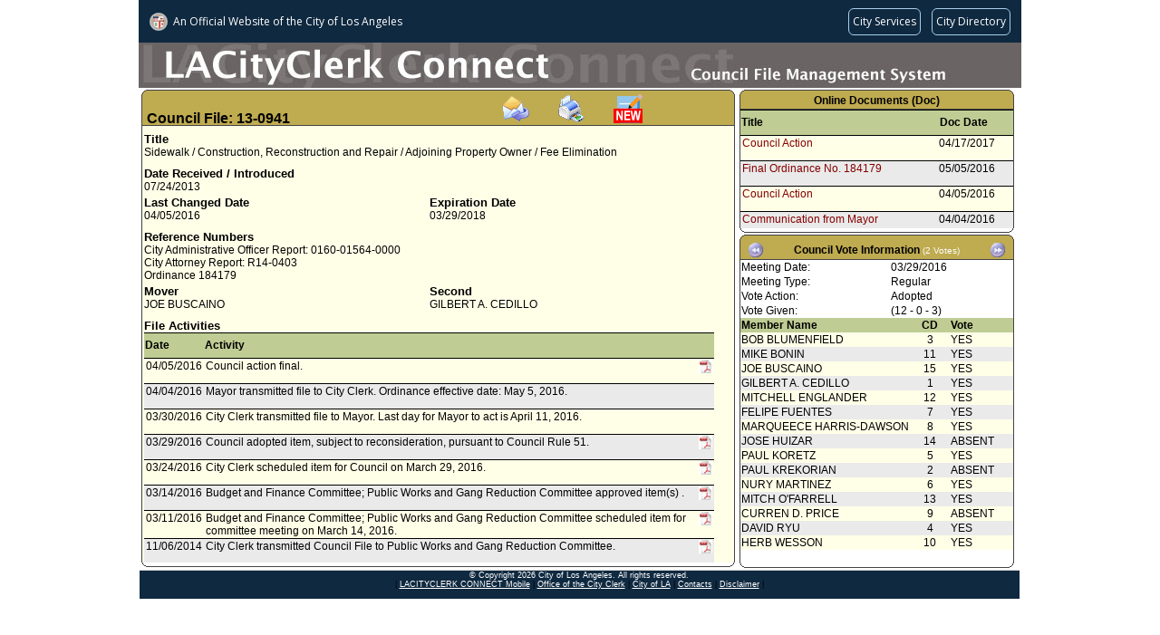

--- FILE ---
content_type: text/html;charset=UTF-8
request_url: https://cityclerk.lacity.org/lacityclerkconnect/index.cfm?fa=ccfi.viewrecord&cfnumber=13-0941
body_size: 73947
content:

<!DOCTYPE html PUBLIC "-//W3C//DTD XHTML 1.0 Transitional//EN" "http://www.w3.org/TR/xhtml1/DTD/xhtml1-transitional.dtd">
<html xmlns="http://www.w3.org/1999/xhtml">
<head><script type="text/javascript">/* <![CDATA[ */_cf_loadingtexthtml="<img alt=' ' src='/cf_scripts/scripts/ajax/resources/cf/images/loading.gif'/>";
_cf_contextpath="";
_cf_ajaxscriptsrc="/cf_scripts/scripts/ajax";
_cf_jsonprefix='//';
_cf_websocket_port=8585;
_cf_flash_policy_port=1243;
_cf_clientid='D757D84AB15E62296D16C37A3AA0A8DB';/* ]]> */</script><script type="text/javascript" src="/cf_scripts/scripts/ajax/messages/cfmessage.js"></script>
<script type="text/javascript" src="/cf_scripts/scripts/ajax/package/cfajax.js"></script>
<script type="text/javascript" src="/cf_scripts/scripts/cfform.js"></script>
<script type="text/javascript" src="/cf_scripts/scripts/masks.js"></script>

<meta http-equiv="Content-Type" content="text/html; charset=utf-8" />
<title>13-0941 (CFMS)</title>

    <link rel="stylesheet" type="text/css" href="/lacityclerkconnect/css/default.css">
    <script language="javascript" src="/lacityclerkconnect/js/default.js"></script>

<script language="javascript">
function loadme(){
//window.moveTo(0,0);
//window.resizeTo(screen.width,screen.height);
}
</script>


<script type="text/javascript">/* <![CDATA[ */
	ColdFusion.Ajax.importTag('CFAJAXPROXY');
/* ]]> */</script>
<script type="text/javascript">
<!--
    _CF_checkEmailSubcribefrm = function(_CF_this)
    {
        //reset on submit
        _CF_error_exists = false;
        _CF_error_messages = new Array();
        _CF_error_fields = new Object();
        _CF_FirstErrorField = null;


        //display error messages and return success
        if( _CF_error_exists )
        {
            if( _CF_error_messages.length > 0 )
            {
                // show alert() message
                _CF_onErrorAlert(_CF_error_messages);
                // set focus to first form error, if the field supports js focus().
                if( _CF_this[_CF_FirstErrorField].type == "text" )
                { _CF_this[_CF_FirstErrorField].focus(); }

            }
            return false;
        }else {
            // run userdefined onSubmit javascript. 
            SubscribeEmail(); return false;
            return true;
        }
    }
//-->
</script>
</head>
<body class="MainContent" onload="loadme()">

<script language="javascript" src="/lacityclerkconnect/js/wz_tooltip.js"></script>


    	<script src="//navbar.lacity.org/global_nav.js"></script> <!-- LACity Nav Bar -->
<div id="CFMSpageheader"> <!-- Page Header (Graphic) -->
    	<div class="apptext">
        <table height="50px" cellpadding="0" cellspacing="0">
			<tr height="50px">
            	<td valign="bottom"></td>
            </tr>
        </table>
        </div>
    </div>
    
	<div id="pagecontent">
	
    	<div id="CFI_MainContent">
            <div class="xsnazzy" style="width:655px;"> <!-- change width here for overall width of box-->
                <strong class="xtop"><strong class="xb1"></strong><strong class="xb2 color_a"></strong><strong class="xb3 color_a"></strong><strong class="xb4 color_a"></strong></strong>
                    <div class="xboxcontent">
                    
                    <h1 class="color_a" id="CouncilFileHeader" style="height:32px;">
					<font class="cfheader">Council File: 13-0941</font>
					<span style="margin-left:230px;"><a onclick="TagToTip('EmailSubscribe', OFFSETX, -200, ABOVE, true, CLOSEBTN, true, FOLLOWMOUSE, false, FADEIN, 700, SHADOW, true, TITLE, 'Subscribe Via Email', TITLEBGCOLOR, '#5089BE', WIDTH, 250, CLOSEBTNCOLORS, ['#CCCCCC', '#000000', '#CCCCCC', '#000000'])"><img src="/lacityclerkconnect/images/email.gif" border="0" alt="Subscribe via email" title="Subscribe via email" style="cursor:pointer"></a></span><span style="margin-left:30px;"><a target="_blank" href="index.cfm?fa=vcfi.dsp_CFMS_Report&rptid=99&cfnumber=13-0941"><img src="/lacityclerkconnect/images/PrintIcon.gif" border="0" width="32" height="32" alt="Print this record" title="Print this record" style="cursor:pointer"></span></a><span style="margin-left:30px;"><a target="_blank" href="https://cityclerk.lacity.org/publiccomment/?cfnumber=13-0941"><img src="/lacityclerkconnect/images/publiccomment.gif" border="0" width="32" height="32" alt="Public Comment" title="Submit a Public Comment" style="cursor:pointer"></a></span></h1>
                    
                        <div id="xboxholder" style="height:482px; position:relative;"> <!-- change height here for overall height of box -->
                        

<div id="viewrecord">



<div class="section"> 
    <div class="reclabel">Title</div>
    <div class="rectext">Sidewalk / Construction, Reconstruction and Repair / Adjoining Property Owner / Fee Elimination</div>
</div>



<div class="section"> 
	<div class="left">    
        <div class="reclabel">Date Received / Introduced</div>    
    	<div class="rectext">07/24/2013</div>
    </div>
    
	<div class="right">
			<div class="reclabel"></div>			
			<div class="rectext"></div>
	</div>  
</div>

<div class="section"> 
	<div class="left">    
        <div class="reclabel">Last Changed Date</div>    
    	<div class="rectext">04/05/2016</div>
    </div>
	<div class="right">
				
			<div class="reclabel">Expiration Date</div>			
			<div class="rectext">03/29/2018</div>
		
	</div>  
</div>


<div class="section"> 
	<div class="left">    
		
            <div class="reclabel">Reference Numbers</div>		
            <div class="rectext">City Administrative Officer Report: 0160-01564-0000<br>City Attorney Report: R14-0403<br>Ordinance 184179</div>	
        
    </div>
	<div class="right">
		
	</div>  
</div>

	<div class="section"> 		
		<div class="left">    
			<div class="reclabel">Mover</div>    
			<div class="rectext">				
				
					<div> JOE BUSCAINO</div>
				
			</div>
		</div>		
		<div class="right">    
			<div class="reclabel">Second</div>    
			<div class="rectext">
				
					<div> GILBERT A. CEDILLO</div>
				
			</div>
		</div>	   
	</div>
   
	<div class="section">    
    <div class="reclabel">File Activities</div>
    <div class="rectext rowcolor1">
		<table class="inscrolltbl" width="100%">    
    	<tr>
			<th class="ViewRecordHistory">Date</th>
			<th class="ViewRecordHistory">Activity</th>
			<th class="ViewRecordHistory">&nbsp;</th>
		</tr>
        
		<tr class="rowcolor3">
           <td class="ViewRecordHistory">04/05/2016</td>
           <td class="ViewRecordHistory">
          		Council action final.
           </td>
           <td class="ViewRecordHistory">
				
                	<img alt="Click to view online docs" src="/lacityclerkconnect/images/pdficon.JPG"  border="0" height="15" width="15" style="cursor:pointer" onclick="TagToTip('showtip_1', OFFSETX, -200, ABOVE, true, CLOSEBTN, true, FOLLOWMOUSE, false, FADEIN, 700, SHADOW, true, TITLE, 'Select Online Document', TITLEBGCOLOR, '#5089BE', WIDTH, 250, CLOSEBTNCOLORS, ['#CCCCCC', '#000000', '#CCCCCC', '#000000'])">
                	
           </td>
        </tr>
        
		<tr class="rowcolor2">
           <td class="ViewRecordHistory">04/04/2016</td>
           <td class="ViewRecordHistory">
          		Mayor transmitted file to City Clerk. Ordinance effective date: May 5, 2016.
           </td>
           <td class="ViewRecordHistory">
				
           </td>
        </tr>
        
		<tr class="rowcolor3">
           <td class="ViewRecordHistory">03/30/2016</td>
           <td class="ViewRecordHistory">
          		City Clerk transmitted file to Mayor.  Last day for Mayor to act is April 11, 2016.  
           </td>
           <td class="ViewRecordHistory">
				
           </td>
        </tr>
        
		<tr class="rowcolor2">
           <td class="ViewRecordHistory">03/29/2016</td>
           <td class="ViewRecordHistory">
          		Council adopted item, subject to reconsideration, pursuant to Council Rule 51. 
           </td>
           <td class="ViewRecordHistory">
				
                	<img alt="Click to view online docs" src="/lacityclerkconnect/images/pdficon.JPG"  border="0" height="15" width="15" style="cursor:pointer" onclick="TagToTip('showtip_2', OFFSETX, -200, ABOVE, true, CLOSEBTN, true, FOLLOWMOUSE, false, FADEIN, 700, SHADOW, true, TITLE, 'Select Online Document', TITLEBGCOLOR, '#5089BE', WIDTH, 250, CLOSEBTNCOLORS, ['#CCCCCC', '#000000', '#CCCCCC', '#000000'])">
                	
           </td>
        </tr>
        
		<tr class="rowcolor3">
           <td class="ViewRecordHistory">03/24/2016</td>
           <td class="ViewRecordHistory">
          		City Clerk scheduled item for Council on March 29, 2016.
           </td>
           <td class="ViewRecordHistory">
				
                	<img alt="Click to view online docs" src="/lacityclerkconnect/images/pdficon.JPG"  border="0" height="15" width="15" style="cursor:pointer" onclick="TagToTip('showtip_3', OFFSETX, -200, ABOVE, true, CLOSEBTN, true, FOLLOWMOUSE, false, FADEIN, 700, SHADOW, true, TITLE, 'Select Online Document', TITLEBGCOLOR, '#5089BE', WIDTH, 250, CLOSEBTNCOLORS, ['#CCCCCC', '#000000', '#CCCCCC', '#000000'])">
                	
           </td>
        </tr>
        
		<tr class="rowcolor2">
           <td class="ViewRecordHistory">03/14/2016</td>
           <td class="ViewRecordHistory">
          		Budget and Finance Committee; Public Works and Gang Reduction Committee approved item(s) .
           </td>
           <td class="ViewRecordHistory">
				
                	<img alt="Click to view online docs" src="/lacityclerkconnect/images/pdficon.JPG"  border="0" height="15" width="15" style="cursor:pointer" onclick="TagToTip('showtip_4', OFFSETX, -200, ABOVE, true, CLOSEBTN, true, FOLLOWMOUSE, false, FADEIN, 700, SHADOW, true, TITLE, 'Select Online Document', TITLEBGCOLOR, '#5089BE', WIDTH, 250, CLOSEBTNCOLORS, ['#CCCCCC', '#000000', '#CCCCCC', '#000000'])">
                	
           </td>
        </tr>
        
		<tr class="rowcolor3">
           <td class="ViewRecordHistory">03/11/2016</td>
           <td class="ViewRecordHistory">
          		Budget and Finance Committee; Public Works and Gang Reduction Committee scheduled item for committee meeting on March 14, 2016.
           </td>
           <td class="ViewRecordHistory">
				
                	<img alt="Click to view online docs" src="/lacityclerkconnect/images/pdficon.JPG"  border="0" height="15" width="15" style="cursor:pointer" onclick="TagToTip('showtip_5', OFFSETX, -200, ABOVE, true, CLOSEBTN, true, FOLLOWMOUSE, false, FADEIN, 700, SHADOW, true, TITLE, 'Select Online Document', TITLEBGCOLOR, '#5089BE', WIDTH, 250, CLOSEBTNCOLORS, ['#CCCCCC', '#000000', '#CCCCCC', '#000000'])">
                	
           </td>
        </tr>
        
		<tr class="rowcolor2">
           <td class="ViewRecordHistory">11/06/2014</td>
           <td class="ViewRecordHistory">
          		City Clerk transmitted Council File to Public Works and Gang Reduction Committee.
           </td>
           <td class="ViewRecordHistory">
				
                	<img alt="Click to view online docs" src="/lacityclerkconnect/images/pdficon.JPG"  border="0" height="15" width="15" style="cursor:pointer" onclick="TagToTip('showtip_6', OFFSETX, -200, ABOVE, true, CLOSEBTN, true, FOLLOWMOUSE, false, FADEIN, 700, SHADOW, true, TITLE, 'Select Online Document', TITLEBGCOLOR, '#5089BE', WIDTH, 250, CLOSEBTNCOLORS, ['#CCCCCC', '#000000', '#CCCCCC', '#000000'])">
                	
           </td>
        </tr>
        
		<tr class="rowcolor3">
           <td class="ViewRecordHistory">11/06/2014</td>
           <td class="ViewRecordHistory">
          		City Attorney document(s) referred to Budget and Finance Committee; Public Works and Gang Reduction Committee.
           </td>
           <td class="ViewRecordHistory">
				
                	<img alt="Click to view online docs" src="/lacityclerkconnect/images/pdficon.JPG"  border="0" height="15" width="15" style="cursor:pointer" onclick="TagToTip('showtip_7', OFFSETX, -200, ABOVE, true, CLOSEBTN, true, FOLLOWMOUSE, false, FADEIN, 700, SHADOW, true, TITLE, 'Select Online Document', TITLEBGCOLOR, '#5089BE', WIDTH, 250, CLOSEBTNCOLORS, ['#CCCCCC', '#000000', '#CCCCCC', '#000000'])">
                	
           </td>
        </tr>
        
		<tr class="rowcolor2">
           <td class="ViewRecordHistory">11/05/2014</td>
           <td class="ViewRecordHistory">
          		Document(s) submitted by City Attorney, as follows:<br><br>City Attorney report R14-0403, dated November 4, 2014, relative to a draft ordinance amending the Municipal Code to waive Class A permit fees for a property owner repairing sidewalks adjoining his or her property.
           </td>
           <td class="ViewRecordHistory">
				
                	<img alt="Click to view online docs" src="/lacityclerkconnect/images/pdficon.JPG"  border="0" height="15" width="15" style="cursor:pointer" onclick="TagToTip('showtip_8', OFFSETX, -200, ABOVE, true, CLOSEBTN, true, FOLLOWMOUSE, false, FADEIN, 700, SHADOW, true, TITLE, 'Select Online Document', TITLEBGCOLOR, '#5089BE', WIDTH, 250, CLOSEBTNCOLORS, ['#CCCCCC', '#000000', '#CCCCCC', '#000000'])">
                	
           </td>
        </tr>
        
		<tr class="rowcolor3">
           <td class="ViewRecordHistory">02/19/2014</td>
           <td class="ViewRecordHistory">
          		Council action final.
           </td>
           <td class="ViewRecordHistory">
				
                	<img alt="Click to view online docs" src="/lacityclerkconnect/images/pdficon.JPG"  border="0" height="15" width="15" style="cursor:pointer" onclick="TagToTip('showtip_9', OFFSETX, -200, ABOVE, true, CLOSEBTN, true, FOLLOWMOUSE, false, FADEIN, 700, SHADOW, true, TITLE, 'Select Online Document', TITLEBGCOLOR, '#5089BE', WIDTH, 250, CLOSEBTNCOLORS, ['#CCCCCC', '#000000', '#CCCCCC', '#000000'])">
                	
           </td>
        </tr>
        
		<tr class="rowcolor2">
           <td class="ViewRecordHistory">02/18/2014</td>
           <td class="ViewRecordHistory">
          		Council adopted item, subject to reconsideration, pursuant to Council Rule 51. 
           </td>
           <td class="ViewRecordHistory">
				
                	<img alt="Click to view online docs" src="/lacityclerkconnect/images/pdficon.JPG"  border="0" height="15" width="15" style="cursor:pointer" onclick="TagToTip('showtip_10', OFFSETX, -200, ABOVE, true, CLOSEBTN, true, FOLLOWMOUSE, false, FADEIN, 700, SHADOW, true, TITLE, 'Select Online Document', TITLEBGCOLOR, '#5089BE', WIDTH, 250, CLOSEBTNCOLORS, ['#CCCCCC', '#000000', '#CCCCCC', '#000000'])">
                	
           </td>
        </tr>
        
		<tr class="rowcolor3">
           <td class="ViewRecordHistory">02/11/2014</td>
           <td class="ViewRecordHistory">
          		City Clerk scheduled item for Council on February 18, 2014.
           </td>
           <td class="ViewRecordHistory">
				
                	<img alt="Click to view online docs" src="/lacityclerkconnect/images/pdficon.JPG"  border="0" height="15" width="15" style="cursor:pointer" onclick="TagToTip('showtip_11', OFFSETX, -200, ABOVE, true, CLOSEBTN, true, FOLLOWMOUSE, false, FADEIN, 700, SHADOW, true, TITLE, 'Select Online Document', TITLEBGCOLOR, '#5089BE', WIDTH, 250, CLOSEBTNCOLORS, ['#CCCCCC', '#000000', '#CCCCCC', '#000000'])">
                	
           </td>
        </tr>
        
		<tr class="rowcolor2">
           <td class="ViewRecordHistory">02/10/2014</td>
           <td class="ViewRecordHistory">
          		Budget and Finance Committee approved as amended .
           </td>
           <td class="ViewRecordHistory">
				
                	<img alt="Click to view online docs" src="/lacityclerkconnect/images/pdficon.JPG"  border="0" height="15" width="15" style="cursor:pointer" onclick="TagToTip('showtip_12', OFFSETX, -200, ABOVE, true, CLOSEBTN, true, FOLLOWMOUSE, false, FADEIN, 700, SHADOW, true, TITLE, 'Select Online Document', TITLEBGCOLOR, '#5089BE', WIDTH, 250, CLOSEBTNCOLORS, ['#CCCCCC', '#000000', '#CCCCCC', '#000000'])">
                	
           </td>
        </tr>
        
		<tr class="rowcolor3">
           <td class="ViewRecordHistory">02/07/2014</td>
           <td class="ViewRecordHistory">
          		Budget and Finance Committee scheduled item for committee meeting on February 10, 2014.
           </td>
           <td class="ViewRecordHistory">
				
                	<img alt="Click to view online docs" src="/lacityclerkconnect/images/pdficon.JPG"  border="0" height="15" width="15" style="cursor:pointer" onclick="TagToTip('showtip_13', OFFSETX, -200, ABOVE, true, CLOSEBTN, true, FOLLOWMOUSE, false, FADEIN, 700, SHADOW, true, TITLE, 'Select Online Document', TITLEBGCOLOR, '#5089BE', WIDTH, 250, CLOSEBTNCOLORS, ['#CCCCCC', '#000000', '#CCCCCC', '#000000'])">
                	
           </td>
        </tr>
        
		<tr class="rowcolor2">
           <td class="ViewRecordHistory">12/04/2013</td>
           <td class="ViewRecordHistory">
          		Public Works and Gang Reduction Committee transmitted Council File to Budget and Finance Committee.
           </td>
           <td class="ViewRecordHistory">
				
                	<img alt="Click to view online docs" src="/lacityclerkconnect/images/pdficon.JPG"  border="0" height="15" width="15" style="cursor:pointer" onclick="TagToTip('showtip_14', OFFSETX, -200, ABOVE, true, CLOSEBTN, true, FOLLOWMOUSE, false, FADEIN, 700, SHADOW, true, TITLE, 'Select Online Document', TITLEBGCOLOR, '#5089BE', WIDTH, 250, CLOSEBTNCOLORS, ['#CCCCCC', '#000000', '#CCCCCC', '#000000'])">
                	
           </td>
        </tr>
        
		<tr class="rowcolor3">
           <td class="ViewRecordHistory">12/04/2013</td>
           <td class="ViewRecordHistory">
          		Public Works and Gang Reduction Committee approved as amended .
           </td>
           <td class="ViewRecordHistory">
				
                	<img alt="Click to view online docs" src="/lacityclerkconnect/images/pdficon.JPG"  border="0" height="15" width="15" style="cursor:pointer" onclick="TagToTip('showtip_15', OFFSETX, -200, ABOVE, true, CLOSEBTN, true, FOLLOWMOUSE, false, FADEIN, 700, SHADOW, true, TITLE, 'Select Online Document', TITLEBGCOLOR, '#5089BE', WIDTH, 250, CLOSEBTNCOLORS, ['#CCCCCC', '#000000', '#CCCCCC', '#000000'])">
                	
           </td>
        </tr>
        
		<tr class="rowcolor2">
           <td class="ViewRecordHistory">12/04/2013</td>
           <td class="ViewRecordHistory">
          		City Clerk transmitted Council File to Public Works and Gang Reduction Committee.
           </td>
           <td class="ViewRecordHistory">
				
                	<img alt="Click to view online docs" src="/lacityclerkconnect/images/pdficon.JPG"  border="0" height="15" width="15" style="cursor:pointer" onclick="TagToTip('showtip_16', OFFSETX, -200, ABOVE, true, CLOSEBTN, true, FOLLOWMOUSE, false, FADEIN, 700, SHADOW, true, TITLE, 'Select Online Document', TITLEBGCOLOR, '#5089BE', WIDTH, 250, CLOSEBTNCOLORS, ['#CCCCCC', '#000000', '#CCCCCC', '#000000'])">
                	
           </td>
        </tr>
        
		<tr class="rowcolor3">
           <td class="ViewRecordHistory">12/04/2013</td>
           <td class="ViewRecordHistory">
          		City Administrative Officer document(s) referred to Budget and Finance Committee; Public Works and Gang Reduction Committee.
           </td>
           <td class="ViewRecordHistory">
				
                	<img alt="Click to view online docs" src="/lacityclerkconnect/images/pdficon.JPG"  border="0" height="15" width="15" style="cursor:pointer" onclick="TagToTip('showtip_17', OFFSETX, -200, ABOVE, true, CLOSEBTN, true, FOLLOWMOUSE, false, FADEIN, 700, SHADOW, true, TITLE, 'Select Online Document', TITLEBGCOLOR, '#5089BE', WIDTH, 250, CLOSEBTNCOLORS, ['#CCCCCC', '#000000', '#CCCCCC', '#000000'])">
                	
           </td>
        </tr>
        
		<tr class="rowcolor2">
           <td class="ViewRecordHistory">12/03/2013</td>
           <td class="ViewRecordHistory">
          		Document(s) submitted by City Administrative Officer, as follows:<br><br>City Administrative Officer report 0160-01564-0000, dated December 3, 2013, relative to a no-fee A-Permit for sidewalk repairs for adjoining property owners.
           </td>
           <td class="ViewRecordHistory">
				
                	<img alt="Click to view online docs" src="/lacityclerkconnect/images/pdficon.JPG"  border="0" height="15" width="15" style="cursor:pointer" onclick="TagToTip('showtip_18', OFFSETX, -200, ABOVE, true, CLOSEBTN, true, FOLLOWMOUSE, false, FADEIN, 700, SHADOW, true, TITLE, 'Select Online Document', TITLEBGCOLOR, '#5089BE', WIDTH, 250, CLOSEBTNCOLORS, ['#CCCCCC', '#000000', '#CCCCCC', '#000000'])">
                	
           </td>
        </tr>
        
		<tr class="rowcolor3">
           <td class="ViewRecordHistory">11/27/2013</td>
           <td class="ViewRecordHistory">
          		Public Works and Gang Reduction Committee scheduled item for committee meeting on December 4, 2013.
           </td>
           <td class="ViewRecordHistory">
				
                	<img alt="Click to view online docs" src="/lacityclerkconnect/images/pdficon.JPG"  border="0" height="15" width="15" style="cursor:pointer" onclick="TagToTip('showtip_19', OFFSETX, -200, ABOVE, true, CLOSEBTN, true, FOLLOWMOUSE, false, FADEIN, 700, SHADOW, true, TITLE, 'Select Online Document', TITLEBGCOLOR, '#5089BE', WIDTH, 250, CLOSEBTNCOLORS, ['#CCCCCC', '#000000', '#CCCCCC', '#000000'])">
                	
           </td>
        </tr>
        
		<tr class="rowcolor2">
           <td class="ViewRecordHistory">10/16/2013</td>
           <td class="ViewRecordHistory">
          		Public Works and Gang Reduction Committee continued item to  a date to be determined.
           </td>
           <td class="ViewRecordHistory">
				
                	<img alt="Click to view online docs" src="/lacityclerkconnect/images/pdficon.JPG"  border="0" height="15" width="15" style="cursor:pointer" onclick="TagToTip('showtip_20', OFFSETX, -200, ABOVE, true, CLOSEBTN, true, FOLLOWMOUSE, false, FADEIN, 700, SHADOW, true, TITLE, 'Select Online Document', TITLEBGCOLOR, '#5089BE', WIDTH, 250, CLOSEBTNCOLORS, ['#CCCCCC', '#000000', '#CCCCCC', '#000000'])">
                	
           </td>
        </tr>
        
		<tr class="rowcolor3">
           <td class="ViewRecordHistory">10/11/2013</td>
           <td class="ViewRecordHistory">
          		Public Works and Gang Reduction Committee scheduled item for committee meeting on October 16, 2013.
           </td>
           <td class="ViewRecordHistory">
				
                	<img alt="Click to view online docs" src="/lacityclerkconnect/images/pdficon.JPG"  border="0" height="15" width="15" style="cursor:pointer" onclick="TagToTip('showtip_21', OFFSETX, -200, ABOVE, true, CLOSEBTN, true, FOLLOWMOUSE, false, FADEIN, 700, SHADOW, true, TITLE, 'Select Online Document', TITLEBGCOLOR, '#5089BE', WIDTH, 250, CLOSEBTNCOLORS, ['#CCCCCC', '#000000', '#CCCCCC', '#000000'])">
                	
           </td>
        </tr>
        
		<tr class="rowcolor2">
           <td class="ViewRecordHistory">09/04/2013</td>
           <td class="ViewRecordHistory">
          		Public Works and Gang Reduction Committee continued item to  30 days.
           </td>
           <td class="ViewRecordHistory">
				
                	<img alt="Click to view online docs" src="/lacityclerkconnect/images/pdficon.JPG"  border="0" height="15" width="15" style="cursor:pointer" onclick="TagToTip('showtip_22', OFFSETX, -200, ABOVE, true, CLOSEBTN, true, FOLLOWMOUSE, false, FADEIN, 700, SHADOW, true, TITLE, 'Select Online Document', TITLEBGCOLOR, '#5089BE', WIDTH, 250, CLOSEBTNCOLORS, ['#CCCCCC', '#000000', '#CCCCCC', '#000000'])">
                	
           </td>
        </tr>
        
		<tr class="rowcolor3">
           <td class="ViewRecordHistory">08/30/2013</td>
           <td class="ViewRecordHistory">
          		Public Works and Gang Reduction Committee scheduled item for committee meeting on September 4, 2013.
           </td>
           <td class="ViewRecordHistory">
				
                	<img alt="Click to view online docs" src="/lacityclerkconnect/images/pdficon.JPG"  border="0" height="15" width="15" style="cursor:pointer" onclick="TagToTip('showtip_23', OFFSETX, -200, ABOVE, true, CLOSEBTN, true, FOLLOWMOUSE, false, FADEIN, 700, SHADOW, true, TITLE, 'Select Online Document', TITLEBGCOLOR, '#5089BE', WIDTH, 250, CLOSEBTNCOLORS, ['#CCCCCC', '#000000', '#CCCCCC', '#000000'])">
                	
           </td>
        </tr>
        
		<tr class="rowcolor2">
           <td class="ViewRecordHistory">07/24/2013</td>
           <td class="ViewRecordHistory">
          		City Clerk transmitted Council File to Public Works and Gang Reduction Committee.
           </td>
           <td class="ViewRecordHistory">
				
                	<img alt="Click to view online docs" src="/lacityclerkconnect/images/pdficon.JPG"  border="0" height="15" width="15" style="cursor:pointer" onclick="TagToTip('showtip_24', OFFSETX, -200, ABOVE, true, CLOSEBTN, true, FOLLOWMOUSE, false, FADEIN, 700, SHADOW, true, TITLE, 'Select Online Document', TITLEBGCOLOR, '#5089BE', WIDTH, 250, CLOSEBTNCOLORS, ['#CCCCCC', '#000000', '#CCCCCC', '#000000'])">
                	
           </td>
        </tr>
        
		<tr class="rowcolor3">
           <td class="ViewRecordHistory">07/24/2013</td>
           <td class="ViewRecordHistory">
          		Motion referred to Budget and Finance Committee; Public Works and Gang Reduction Committee.
           </td>
           <td class="ViewRecordHistory">
				
                	<img alt="Click to view online docs" src="/lacityclerkconnect/images/pdficon.JPG"  border="0" height="15" width="15" style="cursor:pointer" onclick="TagToTip('showtip_25', OFFSETX, -200, ABOVE, true, CLOSEBTN, true, FOLLOWMOUSE, false, FADEIN, 700, SHADOW, true, TITLE, 'Select Online Document', TITLEBGCOLOR, '#5089BE', WIDTH, 250, CLOSEBTNCOLORS, ['#CCCCCC', '#000000', '#CCCCCC', '#000000'])">
                	
           </td>
        </tr>
        
    </table>
	</div>
   </div>


<div style="visibility:hidden; display:none;">
	 
        	<div id="showtip_1">
             
					<div style="width:250px;">
                    <table class="inscrolltbl" width="100%">
                    	<tr height="20px">
                        	<td width="75%" style="border-bottom:solid 1px #000"><a href="https://cityclerk.lacity.org/onlinedocs/2013/13-0941_ORD_184179_5-5-2016.pdf" target="_blank" title="Click to view this document. File Size: 2 MB">Final Ordinance No. 184179</a></td>
                            <td width="25%" style="border-bottom:solid 1px #000">05/05/2016</td>
                        </tr>
                    </table>
                    </div>
					 
					<div style="width:250px;">
                    <table class="inscrolltbl" width="100%">
                    	<tr height="20px">
                        	<td width="75%" style="border-bottom:solid 1px #000"><a href="https://cityclerk.lacity.org/onlinedocs/2013/13-0941_CA_04-05-2016.pdf" target="_blank" title="Click to view this document. File Size: 105 KB">Council Action</a></td>
                            <td width="25%" style="border-bottom:solid 1px #000">04/05/2016</td>
                        </tr>
                    </table>
                    </div>
					 
					<div style="width:250px;">
                    <table class="inscrolltbl" width="100%">
                    	<tr height="20px">
                        	<td width="75%" style="border-bottom:solid 1px #000"><a href="https://cityclerk.lacity.org/onlinedocs/2013/13-0941_MISC_5-5-16.pdf" target="_blank" title="Click to view this document. File Size: 702 KB">Communication from Mayor</a></td>
                            <td width="25%" style="border-bottom:solid 1px #000">04/04/2016</td>
                        </tr>
                    </table>
                    </div>
					 
					<div style="width:250px;">
                    <table class="inscrolltbl" width="100%">
                    	<tr height="20px">
                        	<td width="75%" style="border-bottom:solid 1px #000"><a href="https://cityclerk.lacity.org/onlinedocs/2013/13-0941_rpt_pwgr_bfc_3-14-16.signed.pdf" target="_blank" title="Click to view this document. File Size: 730 KB">Public Works and Gang Reduction and Budget and Finance Committees Report</a></td>
                            <td width="25%" style="border-bottom:solid 1px #000">03/14/2016</td>
                        </tr>
                    </table>
                    </div>
					
            </div>
             
        	<div id="showtip_2">
             
					<div style="width:250px;">
                    <table class="inscrolltbl" width="100%">
                    	<tr height="20px">
                        	<td width="75%" style="border-bottom:solid 1px #000"><a href="https://cityclerk.lacity.org/onlinedocs/2013/13-0941_rpt_pwgr_bfc_3-14-16.signed.pdf" target="_blank" title="Click to view this document. File Size: 730 KB">Public Works and Gang Reduction and Budget and Finance Committees Report</a></td>
                            <td width="25%" style="border-bottom:solid 1px #000">03/14/2016</td>
                        </tr>
                    </table>
                    </div>
					 
					<div style="width:250px;">
                    <table class="inscrolltbl" width="100%">
                    	<tr height="20px">
                        	<td width="75%" style="border-bottom:solid 1px #000"><a href="https://cityclerk.lacity.org/onlinedocs/2013/13-0941_misc_11-4-14.pdf" target="_blank" title="Click to view this document. File Size: 123 KB">Attachment to City Attorney Report dated 11/04/2014 - Ordinance (2 of 2)</a></td>
                            <td width="25%" style="border-bottom:solid 1px #000">11/04/2014</td>
                        </tr>
                    </table>
                    </div>
					
            </div>
             
        	<div id="showtip_3">
             
					<div style="width:250px;">
                    <table class="inscrolltbl" width="100%">
                    	<tr height="20px">
                        	<td width="75%" style="border-bottom:solid 1px #000"><a href="https://cityclerk.lacity.org/onlinedocs/2013/13-0941_rpt_pwgr_bfc_3-14-16.signed.pdf" target="_blank" title="Click to view this document. File Size: 730 KB">Public Works and Gang Reduction and Budget and Finance Committees Report</a></td>
                            <td width="25%" style="border-bottom:solid 1px #000">03/14/2016</td>
                        </tr>
                    </table>
                    </div>
					 
					<div style="width:250px;">
                    <table class="inscrolltbl" width="100%">
                    	<tr height="20px">
                        	<td width="75%" style="border-bottom:solid 1px #000"><a href="https://cityclerk.lacity.org/onlinedocs/2013/13-0941_misc_11-4-14.pdf" target="_blank" title="Click to view this document. File Size: 123 KB">Attachment to City Attorney Report dated 11/04/2014 - Ordinance (2 of 2)</a></td>
                            <td width="25%" style="border-bottom:solid 1px #000">11/04/2014</td>
                        </tr>
                    </table>
                    </div>
					 
					<div style="width:250px;">
                    <table class="inscrolltbl" width="100%">
                    	<tr height="20px">
                        	<td width="75%" style="border-bottom:solid 1px #000"><a href="https://cityclerk.lacity.org/onlinedocs/2013/13-0941_misc_11-4-2014.pdf" target="_blank" title="Click to view this document. File Size: 156 KB">Report from City Attorney (1 of 2)</a></td>
                            <td width="25%" style="border-bottom:solid 1px #000">11/04/2014</td>
                        </tr>
                    </table>
                    </div>
					
            </div>
             
        	<div id="showtip_4">
             
					<div style="width:250px;">
                    <table class="inscrolltbl" width="100%">
                    	<tr height="20px">
                        	<td width="75%" style="border-bottom:solid 1px #000"><a href="https://cityclerk.lacity.org/onlinedocs/2013/13-0941_misc_11-4-14.pdf" target="_blank" title="Click to view this document. File Size: 123 KB">Attachment to City Attorney Report dated 11/04/2014 - Ordinance (2 of 2)</a></td>
                            <td width="25%" style="border-bottom:solid 1px #000">11/04/2014</td>
                        </tr>
                    </table>
                    </div>
					 
					<div style="width:250px;">
                    <table class="inscrolltbl" width="100%">
                    	<tr height="20px">
                        	<td width="75%" style="border-bottom:solid 1px #000"><a href="https://cityclerk.lacity.org/onlinedocs/2013/13-0941_misc_11-4-2014.pdf" target="_blank" title="Click to view this document. File Size: 156 KB">Report from City Attorney (1 of 2)</a></td>
                            <td width="25%" style="border-bottom:solid 1px #000">11/04/2014</td>
                        </tr>
                    </table>
                    </div>
					
            </div>
             
        	<div id="showtip_5">
             
					<div style="width:250px;">
                    <table class="inscrolltbl" width="100%">
                    	<tr height="20px">
                        	<td width="75%" style="border-bottom:solid 1px #000"><a href="https://cityclerk.lacity.org/onlinedocs/2013/13-0941_misc_11-4-14.pdf" target="_blank" title="Click to view this document. File Size: 123 KB">Attachment to City Attorney Report dated 11/04/2014 - Ordinance (2 of 2)</a></td>
                            <td width="25%" style="border-bottom:solid 1px #000">11/04/2014</td>
                        </tr>
                    </table>
                    </div>
					 
					<div style="width:250px;">
                    <table class="inscrolltbl" width="100%">
                    	<tr height="20px">
                        	<td width="75%" style="border-bottom:solid 1px #000"><a href="https://cityclerk.lacity.org/onlinedocs/2013/13-0941_misc_11-4-2014.pdf" target="_blank" title="Click to view this document. File Size: 156 KB">Report from City Attorney (1 of 2)</a></td>
                            <td width="25%" style="border-bottom:solid 1px #000">11/04/2014</td>
                        </tr>
                    </table>
                    </div>
					
            </div>
             
        	<div id="showtip_6">
             
					<div style="width:250px;">
                    <table class="inscrolltbl" width="100%">
                    	<tr height="20px">
                        	<td width="75%" style="border-bottom:solid 1px #000"><a href="https://cityclerk.lacity.org/onlinedocs/2013/13-0941_misc_11-4-14.pdf" target="_blank" title="Click to view this document. File Size: 123 KB">Attachment to City Attorney Report dated 11/04/2014 - Ordinance (2 of 2)</a></td>
                            <td width="25%" style="border-bottom:solid 1px #000">11/04/2014</td>
                        </tr>
                    </table>
                    </div>
					 
					<div style="width:250px;">
                    <table class="inscrolltbl" width="100%">
                    	<tr height="20px">
                        	<td width="75%" style="border-bottom:solid 1px #000"><a href="https://cityclerk.lacity.org/onlinedocs/2013/13-0941_misc_11-4-2014.pdf" target="_blank" title="Click to view this document. File Size: 156 KB">Report from City Attorney (1 of 2)</a></td>
                            <td width="25%" style="border-bottom:solid 1px #000">11/04/2014</td>
                        </tr>
                    </table>
                    </div>
					
            </div>
             
        	<div id="showtip_7">
             
					<div style="width:250px;">
                    <table class="inscrolltbl" width="100%">
                    	<tr height="20px">
                        	<td width="75%" style="border-bottom:solid 1px #000"><a href="https://cityclerk.lacity.org/onlinedocs/2013/13-0941_misc_11-4-14.pdf" target="_blank" title="Click to view this document. File Size: 123 KB">Attachment to City Attorney Report dated 11/04/2014 - Ordinance (2 of 2)</a></td>
                            <td width="25%" style="border-bottom:solid 1px #000">11/04/2014</td>
                        </tr>
                    </table>
                    </div>
					 
					<div style="width:250px;">
                    <table class="inscrolltbl" width="100%">
                    	<tr height="20px">
                        	<td width="75%" style="border-bottom:solid 1px #000"><a href="https://cityclerk.lacity.org/onlinedocs/2013/13-0941_misc_11-4-2014.pdf" target="_blank" title="Click to view this document. File Size: 156 KB">Report from City Attorney (1 of 2)</a></td>
                            <td width="25%" style="border-bottom:solid 1px #000">11/04/2014</td>
                        </tr>
                    </table>
                    </div>
					
            </div>
             
        	<div id="showtip_8">
             
					<div style="width:250px;">
                    <table class="inscrolltbl" width="100%">
                    	<tr height="20px">
                        	<td width="75%" style="border-bottom:solid 1px #000"><a href="https://cityclerk.lacity.org/onlinedocs/2013/13-0941_misc_11-4-14.pdf" target="_blank" title="Click to view this document. File Size: 123 KB">Attachment to City Attorney Report dated 11/04/2014 - Ordinance (2 of 2)</a></td>
                            <td width="25%" style="border-bottom:solid 1px #000">11/04/2014</td>
                        </tr>
                    </table>
                    </div>
					 
					<div style="width:250px;">
                    <table class="inscrolltbl" width="100%">
                    	<tr height="20px">
                        	<td width="75%" style="border-bottom:solid 1px #000"><a href="https://cityclerk.lacity.org/onlinedocs/2013/13-0941_misc_11-4-2014.pdf" target="_blank" title="Click to view this document. File Size: 156 KB">Report from City Attorney (1 of 2)</a></td>
                            <td width="25%" style="border-bottom:solid 1px #000">11/04/2014</td>
                        </tr>
                    </table>
                    </div>
					
            </div>
             
        	<div id="showtip_9">
             
					<div style="width:250px;">
                    <table class="inscrolltbl" width="100%">
                    	<tr height="20px">
                        	<td width="75%" style="border-bottom:solid 1px #000"><a href="https://cityclerk.lacity.org/onlinedocs/2013/13-0941_CA_02-18-14.pdf" target="_blank" title="Click to view this document. File Size: 90 KB">Council Action</a></td>
                            <td width="25%" style="border-bottom:solid 1px #000">02/18/2014</td>
                        </tr>
                    </table>
                    </div>
					
            </div>
             
        	<div id="showtip_10">
             
					<div style="width:250px;">
                    <table class="inscrolltbl" width="100%">
                    	<tr height="20px">
                        	<td width="75%" style="border-bottom:solid 1px #000"><a href="https://cityclerk.lacity.org/onlinedocs/2013/13-0941_rpt_pwgr_2-10-14.PDF" target="_blank" title="Click to view this document. File Size: 16 KB">Report from Public Works and Gang Reduction and Budget and Finance Committees</a></td>
                            <td width="25%" style="border-bottom:solid 1px #000">02/11/2014</td>
                        </tr>
                    </table>
                    </div>
					
            </div>
             
        	<div id="showtip_11">
             
					<div style="width:250px;">
                    <table class="inscrolltbl" width="100%">
                    	<tr height="20px">
                        	<td width="75%" style="border-bottom:solid 1px #000"><a href="https://cityclerk.lacity.org/onlinedocs/2013/13-0941_rpt_pwgr_2-10-14.PDF" target="_blank" title="Click to view this document. File Size: 16 KB">Report from Public Works and Gang Reduction and Budget and Finance Committees</a></td>
                            <td width="25%" style="border-bottom:solid 1px #000">02/11/2014</td>
                        </tr>
                    </table>
                    </div>
					 
					<div style="width:250px;">
                    <table class="inscrolltbl" width="100%">
                    	<tr height="20px">
                        	<td width="75%" style="border-bottom:solid 1px #000"><a href="https://cityclerk.lacity.org/onlinedocs/2013/13-0941_rpt_cao_12-3-13.pdf" target="_blank" title="Click to view this document. File Size: 208 KB">Report from City Administrative Officer</a></td>
                            <td width="25%" style="border-bottom:solid 1px #000">12/03/2013</td>
                        </tr>
                    </table>
                    </div>
					 
					<div style="width:250px;">
                    <table class="inscrolltbl" width="100%">
                    	<tr height="20px">
                        	<td width="75%" style="border-bottom:solid 1px #000"><a href="https://cityclerk.lacity.org/onlinedocs/2013/13-0941_mot_07-24-13.pdf" target="_blank" title="Click to view this document. File Size: 70 KB">Motion</a></td>
                            <td width="25%" style="border-bottom:solid 1px #000">07/24/2013</td>
                        </tr>
                    </table>
                    </div>
					
            </div>
             
        	<div id="showtip_12">
             
					<div style="width:250px;">
                    <table class="inscrolltbl" width="100%">
                    	<tr height="20px">
                        	<td width="75%" style="border-bottom:solid 1px #000"><a href="https://cityclerk.lacity.org/onlinedocs/2013/13-0941_rpt_cao_12-3-13.pdf" target="_blank" title="Click to view this document. File Size: 208 KB">Report from City Administrative Officer</a></td>
                            <td width="25%" style="border-bottom:solid 1px #000">12/03/2013</td>
                        </tr>
                    </table>
                    </div>
					 
					<div style="width:250px;">
                    <table class="inscrolltbl" width="100%">
                    	<tr height="20px">
                        	<td width="75%" style="border-bottom:solid 1px #000"><a href="https://cityclerk.lacity.org/onlinedocs/2013/13-0941_mot_07-24-13.pdf" target="_blank" title="Click to view this document. File Size: 70 KB">Motion</a></td>
                            <td width="25%" style="border-bottom:solid 1px #000">07/24/2013</td>
                        </tr>
                    </table>
                    </div>
					
            </div>
             
        	<div id="showtip_13">
             
					<div style="width:250px;">
                    <table class="inscrolltbl" width="100%">
                    	<tr height="20px">
                        	<td width="75%" style="border-bottom:solid 1px #000"><a href="https://cityclerk.lacity.org/onlinedocs/2013/13-0941_misc_12-4-13.pdf" target="_blank" title="Click to view this document. File Size: 50 KB">Communication from Committee Clerk</a></td>
                            <td width="25%" style="border-bottom:solid 1px #000">12/04/2013</td>
                        </tr>
                    </table>
                    </div>
					 
					<div style="width:250px;">
                    <table class="inscrolltbl" width="100%">
                    	<tr height="20px">
                        	<td width="75%" style="border-bottom:solid 1px #000"><a href="https://cityclerk.lacity.org/onlinedocs/2013/13-0941_rpt_cao_12-3-13.pdf" target="_blank" title="Click to view this document. File Size: 208 KB">Report from City Administrative Officer</a></td>
                            <td width="25%" style="border-bottom:solid 1px #000">12/03/2013</td>
                        </tr>
                    </table>
                    </div>
					 
					<div style="width:250px;">
                    <table class="inscrolltbl" width="100%">
                    	<tr height="20px">
                        	<td width="75%" style="border-bottom:solid 1px #000"><a href="https://cityclerk.lacity.org/onlinedocs/2013/13-0941_mot_07-24-13.pdf" target="_blank" title="Click to view this document. File Size: 70 KB">Motion</a></td>
                            <td width="25%" style="border-bottom:solid 1px #000">07/24/2013</td>
                        </tr>
                    </table>
                    </div>
					
            </div>
             
        	<div id="showtip_14">
             
					<div style="width:250px;">
                    <table class="inscrolltbl" width="100%">
                    	<tr height="20px">
                        	<td width="75%" style="border-bottom:solid 1px #000"><a href="https://cityclerk.lacity.org/onlinedocs/2013/13-0941_rpt_cao_12-3-13.pdf" target="_blank" title="Click to view this document. File Size: 208 KB">Report from City Administrative Officer</a></td>
                            <td width="25%" style="border-bottom:solid 1px #000">12/03/2013</td>
                        </tr>
                    </table>
                    </div>
					 
					<div style="width:250px;">
                    <table class="inscrolltbl" width="100%">
                    	<tr height="20px">
                        	<td width="75%" style="border-bottom:solid 1px #000"><a href="https://cityclerk.lacity.org/onlinedocs/2013/13-0941_mot_07-24-13.pdf" target="_blank" title="Click to view this document. File Size: 70 KB">Motion</a></td>
                            <td width="25%" style="border-bottom:solid 1px #000">07/24/2013</td>
                        </tr>
                    </table>
                    </div>
					
            </div>
             
        	<div id="showtip_15">
             
					<div style="width:250px;">
                    <table class="inscrolltbl" width="100%">
                    	<tr height="20px">
                        	<td width="75%" style="border-bottom:solid 1px #000"><a href="https://cityclerk.lacity.org/onlinedocs/2013/13-0941_rpt_cao_12-3-13.pdf" target="_blank" title="Click to view this document. File Size: 208 KB">Report from City Administrative Officer</a></td>
                            <td width="25%" style="border-bottom:solid 1px #000">12/03/2013</td>
                        </tr>
                    </table>
                    </div>
					 
					<div style="width:250px;">
                    <table class="inscrolltbl" width="100%">
                    	<tr height="20px">
                        	<td width="75%" style="border-bottom:solid 1px #000"><a href="https://cityclerk.lacity.org/onlinedocs/2013/13-0941_mot_07-24-13.pdf" target="_blank" title="Click to view this document. File Size: 70 KB">Motion</a></td>
                            <td width="25%" style="border-bottom:solid 1px #000">07/24/2013</td>
                        </tr>
                    </table>
                    </div>
					
            </div>
             
        	<div id="showtip_16">
             
					<div style="width:250px;">
                    <table class="inscrolltbl" width="100%">
                    	<tr height="20px">
                        	<td width="75%" style="border-bottom:solid 1px #000"><a href="https://cityclerk.lacity.org/onlinedocs/2013/13-0941_rpt_cao_12-3-13.pdf" target="_blank" title="Click to view this document. File Size: 208 KB">Report from City Administrative Officer</a></td>
                            <td width="25%" style="border-bottom:solid 1px #000">12/03/2013</td>
                        </tr>
                    </table>
                    </div>
					
            </div>
             
        	<div id="showtip_17">
             
					<div style="width:250px;">
                    <table class="inscrolltbl" width="100%">
                    	<tr height="20px">
                        	<td width="75%" style="border-bottom:solid 1px #000"><a href="https://cityclerk.lacity.org/onlinedocs/2013/13-0941_rpt_cao_12-3-13.pdf" target="_blank" title="Click to view this document. File Size: 208 KB">Report from City Administrative Officer</a></td>
                            <td width="25%" style="border-bottom:solid 1px #000">12/03/2013</td>
                        </tr>
                    </table>
                    </div>
					
            </div>
             
        	<div id="showtip_18">
             
					<div style="width:250px;">
                    <table class="inscrolltbl" width="100%">
                    	<tr height="20px">
                        	<td width="75%" style="border-bottom:solid 1px #000"><a href="https://cityclerk.lacity.org/onlinedocs/2013/13-0941_rpt_cao_12-3-13.pdf" target="_blank" title="Click to view this document. File Size: 208 KB">Report from City Administrative Officer</a></td>
                            <td width="25%" style="border-bottom:solid 1px #000">12/03/2013</td>
                        </tr>
                    </table>
                    </div>
					
            </div>
             
        	<div id="showtip_19">
             
					<div style="width:250px;">
                    <table class="inscrolltbl" width="100%">
                    	<tr height="20px">
                        	<td width="75%" style="border-bottom:solid 1px #000"><a href="https://cityclerk.lacity.org/onlinedocs/2013/13-0941_mot_07-24-13.pdf" target="_blank" title="Click to view this document. File Size: 70 KB">Motion</a></td>
                            <td width="25%" style="border-bottom:solid 1px #000">07/24/2013</td>
                        </tr>
                    </table>
                    </div>
					
            </div>
             
        	<div id="showtip_20">
             
					<div style="width:250px;">
                    <table class="inscrolltbl" width="100%">
                    	<tr height="20px">
                        	<td width="75%" style="border-bottom:solid 1px #000"><a href="https://cityclerk.lacity.org/onlinedocs/2013/13-0941_mot_07-24-13.pdf" target="_blank" title="Click to view this document. File Size: 70 KB">Motion</a></td>
                            <td width="25%" style="border-bottom:solid 1px #000">07/24/2013</td>
                        </tr>
                    </table>
                    </div>
					
            </div>
             
        	<div id="showtip_21">
             
					<div style="width:250px;">
                    <table class="inscrolltbl" width="100%">
                    	<tr height="20px">
                        	<td width="75%" style="border-bottom:solid 1px #000"><a href="https://cityclerk.lacity.org/onlinedocs/2013/13-0941_mot_07-24-13.pdf" target="_blank" title="Click to view this document. File Size: 70 KB">Motion</a></td>
                            <td width="25%" style="border-bottom:solid 1px #000">07/24/2013</td>
                        </tr>
                    </table>
                    </div>
					
            </div>
             
        	<div id="showtip_22">
             
					<div style="width:250px;">
                    <table class="inscrolltbl" width="100%">
                    	<tr height="20px">
                        	<td width="75%" style="border-bottom:solid 1px #000"><a href="https://cityclerk.lacity.org/onlinedocs/2013/13-0941_mot_07-24-13.pdf" target="_blank" title="Click to view this document. File Size: 70 KB">Motion</a></td>
                            <td width="25%" style="border-bottom:solid 1px #000">07/24/2013</td>
                        </tr>
                    </table>
                    </div>
					
            </div>
             
        	<div id="showtip_23">
             
					<div style="width:250px;">
                    <table class="inscrolltbl" width="100%">
                    	<tr height="20px">
                        	<td width="75%" style="border-bottom:solid 1px #000"><a href="https://cityclerk.lacity.org/onlinedocs/2013/13-0941_mot_07-24-13.pdf" target="_blank" title="Click to view this document. File Size: 70 KB">Motion</a></td>
                            <td width="25%" style="border-bottom:solid 1px #000">07/24/2013</td>
                        </tr>
                    </table>
                    </div>
					
            </div>
             
        	<div id="showtip_24">
             
					<div style="width:250px;">
                    <table class="inscrolltbl" width="100%">
                    	<tr height="20px">
                        	<td width="75%" style="border-bottom:solid 1px #000"><a href="https://cityclerk.lacity.org/onlinedocs/2013/13-0941_mot_07-24-13.pdf" target="_blank" title="Click to view this document. File Size: 70 KB">Motion</a></td>
                            <td width="25%" style="border-bottom:solid 1px #000">07/24/2013</td>
                        </tr>
                    </table>
                    </div>
					
            </div>
             
        	<div id="showtip_25">
             
					<div style="width:250px;">
                    <table class="inscrolltbl" width="100%">
                    	<tr height="20px">
                        	<td width="75%" style="border-bottom:solid 1px #000"><a href="https://cityclerk.lacity.org/onlinedocs/2013/13-0941_mot_07-24-13.pdf" target="_blank" title="Click to view this document. File Size: 70 KB">Motion</a></td>
                            <td width="25%" style="border-bottom:solid 1px #000">07/24/2013</td>
                        </tr>
                    </table>
                    </div>
					
            </div>
            
	
</div>
</div>

                        </div>
                    </div>
                <strong class="xbottom"><strong class="xb4"></strong><strong class="xb3"></strong><strong class="xb2"></strong><strong class="xb1"></strong></strong>
            </div>
        </div>
        
        <div id="CFI_OnlineDocsContent" style="height:160px;">
        
           <div class="xsnazzy" style="width:303px;"> <!-- change width here for overall width of box-->
           		<b class="xtop"><strong class="xb1"></strong><b class="xb2 color_c"></b><b class="xb3 color_c"></b><b class="xb4 color_c"></b></b>
            	<div class="xboxcontent">
            	<h1 class="color_c" align="center"><font class="otherheader">Online Documents (Doc)</font></h1>
                	<div id="xboxholder" style="height:131px;"><!-- was 146px - phenh ---> <!-- change height here for overall height of box -->
                	
<div>
    <table class="inscrolltbl">
        <tr>
            <th class="ViewRecordHistory" width="220px">Title</th>
            <th class="ViewRecordHistory" width="80px">Doc Date</th>
        </tr>
    </table>
</div>
<div style="overflow:auto; height:102px;"><!-- was 117px; = height - phenh --->
    <table class="inscrolltbl">
                
        <tr class="rowcolor3">
           <td width="220px" class="ViewRecordHistory"><a href="https://cityclerk.lacity.org/onlinedocs/2013/13-0941_ca_4-17-17.pdf" target="_blank" title="File Size: 252 KB">Council Action</a></td>
           <td width="80px" class="ViewRecordHistory">04/17/2017</td>
        </tr>
                
        <tr class="rowcolor2">
           <td width="220px" class="ViewRecordHistory"><a href="https://cityclerk.lacity.org/onlinedocs/2013/13-0941_ORD_184179_5-5-2016.pdf" target="_blank" title="File Size: 2 MB">Final Ordinance No. 184179</a></td>
           <td width="80px" class="ViewRecordHistory">05/05/2016</td>
        </tr>
                
        <tr class="rowcolor3">
           <td width="220px" class="ViewRecordHistory"><a href="https://cityclerk.lacity.org/onlinedocs/2013/13-0941_CA_04-05-2016.pdf" target="_blank" title="File Size: 105 KB">Council Action</a></td>
           <td width="80px" class="ViewRecordHistory">04/05/2016</td>
        </tr>
                
        <tr class="rowcolor2">
           <td width="220px" class="ViewRecordHistory"><a href="https://cityclerk.lacity.org/onlinedocs/2013/13-0941_MISC_5-5-16.pdf" target="_blank" title="File Size: 702 KB">Communication from Mayor</a></td>
           <td width="80px" class="ViewRecordHistory">04/04/2016</td>
        </tr>
                
        <tr class="rowcolor3">
           <td width="220px" class="ViewRecordHistory"><a href="https://cityclerk.lacity.org/onlinedocs/2013/13-0941_SC_03-29-16.pdf" target="_blank" title="File Size: 734 KB">Speaker Card(s)</a></td>
           <td width="80px" class="ViewRecordHistory">03/29/2016</td>
        </tr>
                
        <tr class="rowcolor2">
           <td width="220px" class="ViewRecordHistory"><a href="https://cityclerk.lacity.org/onlinedocs/2013/13-0941_rpt_pwgr_bfc_3-14-16.signed.pdf" target="_blank" title="File Size: 730 KB">Public Works and Gang Reduction and Budget and Finance Committees Report</a></td>
           <td width="80px" class="ViewRecordHistory">03/14/2016</td>
        </tr>
                
        <tr class="rowcolor3">
           <td width="220px" class="ViewRecordHistory"><a href="https://cityclerk.lacity.org/onlinedocs/2013/13-0941_misc_11-4-14.pdf" target="_blank" title="File Size: 123 KB">Attachment to City Attorney Report dated 11/04/2014 - Ordinance (2 of 2)</a></td>
           <td width="80px" class="ViewRecordHistory">11/04/2014</td>
        </tr>
                
        <tr class="rowcolor2">
           <td width="220px" class="ViewRecordHistory"><a href="https://cityclerk.lacity.org/onlinedocs/2013/13-0941_misc_11-4-2014.pdf" target="_blank" title="File Size: 156 KB">Report from City Attorney (1 of 2)</a></td>
           <td width="80px" class="ViewRecordHistory">11/04/2014</td>
        </tr>
                
        <tr class="rowcolor3">
           <td width="220px" class="ViewRecordHistory"><a href="https://cityclerk.lacity.org/onlinedocs/2013/13-0941_CA_02-18-14.pdf" target="_blank" title="File Size: 90 KB">Council Action</a></td>
           <td width="80px" class="ViewRecordHistory">02/18/2014</td>
        </tr>
                
        <tr class="rowcolor2">
           <td width="220px" class="ViewRecordHistory"><a href="https://cityclerk.lacity.org/onlinedocs/2013/13-0941_SC_02-18-14.pdf" target="_blank" title="File Size: 164 KB">Speaker Card(s)</a></td>
           <td width="80px" class="ViewRecordHistory">02/18/2014</td>
        </tr>
                
        <tr class="rowcolor3">
           <td width="220px" class="ViewRecordHistory"><a href="https://cityclerk.lacity.org/onlinedocs/2013/13-0941_rpt_pwgr_2-10-14.PDF" target="_blank" title="File Size: 16 KB">Report from Public Works and Gang Reduction and Budget and Finance Committees</a></td>
           <td width="80px" class="ViewRecordHistory">02/11/2014</td>
        </tr>
                
        <tr class="rowcolor2">
           <td width="220px" class="ViewRecordHistory"><a href="https://cityclerk.lacity.org/onlinedocs/2013/13-0941_sc_2-10-2014.pdf" target="_blank" title="File Size: 69 KB">Speaker Card(s)</a></td>
           <td width="80px" class="ViewRecordHistory">02/10/2014</td>
        </tr>
                
        <tr class="rowcolor3">
           <td width="220px" class="ViewRecordHistory"><a href="https://cityclerk.lacity.org/onlinedocs/2013/13-0941_misc_2-7-14.pdf" target="_blank" title="File Size: 40 KB">Communication from Public</a></td>
           <td width="80px" class="ViewRecordHistory">02/07/2014</td>
        </tr>
                
        <tr class="rowcolor2">
           <td width="220px" class="ViewRecordHistory"><a href="https://cityclerk.lacity.org/onlinedocs/2013/13-0941_misc_12-4-13.pdf" target="_blank" title="File Size: 50 KB">Communication from Committee Clerk</a></td>
           <td width="80px" class="ViewRecordHistory">12/04/2013</td>
        </tr>
                
        <tr class="rowcolor3">
           <td width="220px" class="ViewRecordHistory"><a href="https://cityclerk.lacity.org/onlinedocs/2013/13-0941_rpt_cao_12-3-13.pdf" target="_blank" title="File Size: 208 KB">Report from City Administrative Officer</a></td>
           <td width="80px" class="ViewRecordHistory">12/03/2013</td>
        </tr>
                
        <tr class="rowcolor2">
           <td width="220px" class="ViewRecordHistory"><a href="https://cityclerk.lacity.org/onlinedocs/2013/13-0941_mot_07-24-13.pdf" target="_blank" title="File Size: 70 KB">Motion</a></td>
           <td width="80px" class="ViewRecordHistory">07/24/2013</td>
        </tr>
        	 
    </table>
</div>
                	</div>
            	</div>
            <strong class="xbottom"><strong class="xb4"></strong><strong class="xb3"></strong><strong class="xb2"></strong><strong class="xb1"></strong></strong>
           </div>	 
              
        </div>
        
        <div id="CFI_VotesContent" style="height:370px;">
        	
           <div class="xsnazzy" style="width:303px;"> <!-- change width here for overall width of box-->
                <b class="xtop"><strong class="xb1"></strong><b class="xb2 color_b"></b><b class="xb3 color_b"></b><b class="xb4 color_b"></b></b>
                    <div class="xboxcontent">
                    <h1 class="color_b">
                        <div class="VoteHeader">
                            
                                	<table width="100%">
                                    	<tr>
                                        	<td align="left"><img src="/lacityclerkconnect/images/leftarrow.gif" onclick="scrollvotes('2', 'left')" border="0" width="18" height="18" alt="Scroll Vote Left" title="Scroll Vote Left" style="cursor:pointer"></td>
                                            <td align="center"><font class="otherheader">Council Vote Information</font> <font class="votetextsmall">(2 Votes)</font></td>
                                            <td align="right"><img src="/lacityclerkconnect/images/rightarrow.gif" onclick="scrollvotes('2', 'right')" border="0" alt="Scroll Vote Right" title="Scroll Vote Right" width="18" height="18" style="cursor:pointer"></td>
                                        </tr>
                                    </table>
								
                        </div>
                    </h1>
                        <div id="xboxholder" style="height:335px;"> <!-- was 320px - phenh ---> <!-- change height here for overall height of box -->
                        
    
    <div style="display: block;" id="vote_1">
    <table class="inscrolltbl" width="100%" class="color_d">
            <tr height="10">
                <td>Meeting Date:</td>
                <td>03/29/2016</td>
            </tr>
            <tr height="10">
                <td>Meeting Type:</td>
                <td>Regular</td>
            </tr>

            <tr height="10">
                <td>Vote Action:</td>
                <td>
				
				
                    Adopted</td>
            </tr>

            <tr height="10">
                <td>Vote Given:</td>
                <td>(12 - 0 - 3)</td>
            </tr>
    </table>
    
    <table class="inscrolltbl" border="0">
            <tr height="12" class="color_d">
                <th align="left" width="180px">Member Name</th>
                <th align="center" width="50px">CD</th>
                <th align="Left" width="73px">Vote</th>
            </tr>
             
            <tr height="12" class="rowcolor3">		
                <td nowrap>BOB&nbsp;BLUMENFIELD</td>
                <td align="center">3</td>
                <td>YES</td>
            </tr>
			 
            <tr height="12" class="rowcolor2">		
                <td nowrap>MIKE&nbsp;BONIN</td>
                <td align="center">11</td>
                <td>YES</td>
            </tr>
			 
            <tr height="12" class="rowcolor3">		
                <td nowrap>JOE&nbsp;BUSCAINO</td>
                <td align="center">15</td>
                <td>YES</td>
            </tr>
			 
            <tr height="12" class="rowcolor2">		
                <td nowrap>GILBERT A.&nbsp;CEDILLO</td>
                <td align="center">1</td>
                <td>YES</td>
            </tr>
			 
            <tr height="12" class="rowcolor3">		
                <td nowrap>MITCHELL&nbsp;ENGLANDER</td>
                <td align="center">12</td>
                <td>YES</td>
            </tr>
			 
            <tr height="12" class="rowcolor2">		
                <td nowrap>FELIPE&nbsp;FUENTES</td>
                <td align="center">7</td>
                <td>YES</td>
            </tr>
			 
            <tr height="12" class="rowcolor3">		
                <td nowrap>MARQUEECE&nbsp;HARRIS-DAWSON</td>
                <td align="center">8</td>
                <td>YES</td>
            </tr>
			 
            <tr height="12" class="rowcolor2">		
                <td nowrap>JOSE&nbsp;HUIZAR</td>
                <td align="center">14</td>
                <td>ABSENT</td>
            </tr>
			 
            <tr height="12" class="rowcolor3">		
                <td nowrap>PAUL&nbsp;KORETZ</td>
                <td align="center">5</td>
                <td>YES</td>
            </tr>
			 
            <tr height="12" class="rowcolor2">		
                <td nowrap>PAUL&nbsp;KREKORIAN</td>
                <td align="center">2</td>
                <td>ABSENT</td>
            </tr>
			 
            <tr height="12" class="rowcolor3">		
                <td nowrap>NURY&nbsp;MARTINEZ</td>
                <td align="center">6</td>
                <td>YES</td>
            </tr>
			 
            <tr height="12" class="rowcolor2">		
                <td nowrap>MITCH&nbsp;O'FARRELL</td>
                <td align="center">13</td>
                <td>YES</td>
            </tr>
			 
            <tr height="12" class="rowcolor3">		
                <td nowrap>CURREN D.&nbsp;PRICE</td>
                <td align="center">9</td>
                <td>ABSENT</td>
            </tr>
			 
            <tr height="12" class="rowcolor2">		
                <td nowrap>DAVID&nbsp;RYU</td>
                <td align="center">4</td>
                <td>YES</td>
            </tr>
			 
            <tr height="12" class="rowcolor3">		
                <td nowrap>HERB&nbsp;WESSON</td>
                <td align="center">10</td>
                <td>YES</td>
            </tr>
			
    </table>
    </div>
    
    
    <div style="display: none;" id="vote_2">
    <table class="inscrolltbl" width="100%" class="color_d">
            <tr height="10">
                <td>Meeting Date:</td>
                <td>02/18/2014</td>
            </tr>
            <tr height="10">
                <td>Meeting Type:</td>
                <td>Regular</td>
            </tr>

            <tr height="10">
                <td>Vote Action:</td>
                <td>
				
				
                    Adopted</td>
            </tr>

            <tr height="10">
                <td>Vote Given:</td>
                <td>(14 - 0 - 1)</td>
            </tr>
    </table>
    
    <table class="inscrolltbl" border="0">
            <tr height="12" class="color_d">
                <th align="left" width="180px">Member Name</th>
                <th align="center" width="50px">CD</th>
                <th align="Left" width="73px">Vote</th>
            </tr>
             
            <tr height="12" class="rowcolor3">		
                <td nowrap>BOB&nbsp;BLUMENFIELD</td>
                <td align="center">3</td>
                <td>YES</td>
            </tr>
			 
            <tr height="12" class="rowcolor2">		
                <td nowrap>MIKE&nbsp;BONIN</td>
                <td align="center">11</td>
                <td>YES</td>
            </tr>
			 
            <tr height="12" class="rowcolor3">		
                <td nowrap>JOE&nbsp;BUSCAINO</td>
                <td align="center">15</td>
                <td>YES</td>
            </tr>
			 
            <tr height="12" class="rowcolor2">		
                <td nowrap>GILBERT A.&nbsp;CEDILLO</td>
                <td align="center">1</td>
                <td>YES</td>
            </tr>
			 
            <tr height="12" class="rowcolor3">		
                <td nowrap>MITCHELL&nbsp;ENGLANDER</td>
                <td align="center">12</td>
                <td>YES</td>
            </tr>
			 
            <tr height="12" class="rowcolor2">		
                <td nowrap>FELIPE&nbsp;FUENTES</td>
                <td align="center">7</td>
                <td>YES</td>
            </tr>
			 
            <tr height="12" class="rowcolor3">		
                <td nowrap>JOSE&nbsp;HUIZAR</td>
                <td align="center">14</td>
                <td>YES</td>
            </tr>
			 
            <tr height="12" class="rowcolor2">		
                <td nowrap>PAUL&nbsp;KORETZ</td>
                <td align="center">5</td>
                <td>YES</td>
            </tr>
			 
            <tr height="12" class="rowcolor3">		
                <td nowrap>PAUL&nbsp;KREKORIAN</td>
                <td align="center">2</td>
                <td>YES</td>
            </tr>
			 
            <tr height="12" class="rowcolor2">		
                <td nowrap>TOM&nbsp;LABONGE</td>
                <td align="center">4</td>
                <td>YES</td>
            </tr>
			 
            <tr height="12" class="rowcolor3">		
                <td nowrap>NURY&nbsp;MARTINEZ</td>
                <td align="center">6</td>
                <td>YES</td>
            </tr>
			 
            <tr height="12" class="rowcolor2">		
                <td nowrap>MITCH&nbsp;O'FARRELL</td>
                <td align="center">13</td>
                <td>YES</td>
            </tr>
			 
            <tr height="12" class="rowcolor3">		
                <td nowrap>BERNARD C&nbsp;PARKS</td>
                <td align="center">8</td>
                <td>ABSENT</td>
            </tr>
			 
            <tr height="12" class="rowcolor2">		
                <td nowrap>CURREN D.&nbsp;PRICE</td>
                <td align="center">9</td>
                <td>YES</td>
            </tr>
			 
            <tr height="12" class="rowcolor3">		
                <td nowrap>HERB&nbsp;WESSON</td>
                <td align="center">10</td>
                <td>YES</td>
            </tr>
			
    </table>
    </div>
    
                        </div>
                    </div>
                <strong class="xbottom"><strong class="xb4"></strong><strong class="xb3"></strong><strong class="xb2"></strong><strong class="xb1"></strong></strong>
            </div>
            
        </div>
        
    </div>
    
    <div id="pagefooter">
    <div class="footer">
     <p class="footer-copyright">  &copy; Copyright <script>document.write(new Date().getFullYear())</script> City of Los Angeles. All rights reserved.</p>
    <p>| <A class="footer-copyright" href="http://cityclerk.lacity.org/m.clerkconnect/" target="_blank">LACITYCLERK CONNECT Mobile</A> | <A class="footer-copyright" href="https://clerk.lacity.gov" target="_blank">Office of the City Clerk</A> |  <A class="footer-copyright" href="http://www.lacity.gov" target="_blank">City of LA</A> | <A class="footer-copyright" href="https://drive.google.com/file/d/1BIs-hkfB-2d3AjOyIrzz17LCLU30xNRF/view" target="_blank">Contacts</A> | <A class="footer-copyright" href="http://disclaimer.lacity.org/disclaimer.htm" target="_blank" >Disclaimer</A> |</p>

 
</div>
    </div>
    <div id="EmailSubscribe" style="display:none; padding:10px;">
        <div id="EmailForm" style="display:block;">
            <form name="EmailSubcribefrm" id="EmailSubcribefrm" action="&#x2f;lacityclerkconnect&#x2f;index.cfm?fa=ccfi.viewrecord&cfnumber=13-0941" method="post" onsubmit="return _CF_checkEmailSubcribefrm(this)">
            <input type="hidden" name="filenumber" id="filenumber" value="13-0941">
            <input type="hidden" name="title" id="title" value="Sidewalk / Construction, Reconstruction and Repair / Adjoining Property Owner / Fee Elimination">
            
	    <p>Note: Compatibility View must be enabled on the browser to subscribe</p>
            <p>Please enter your email address...</p>
            <p>Email Address:&nbsp;<input type="email" name="email" id="email" value=""></p>
            <p>Subscribe to all supplemental(s):&nbsp;<input type="checkbox" name="suppl" id="suppl" value="1"/></p>
            
            <p><input type="submit" value="Subscribe" name="btnSubscribed" id="btnSubscribed"></p>
            </form>

        </div>
        <div id="EmailResult" style="display:none;">&nbsp;</div>
    </div>
</body>
</html>
